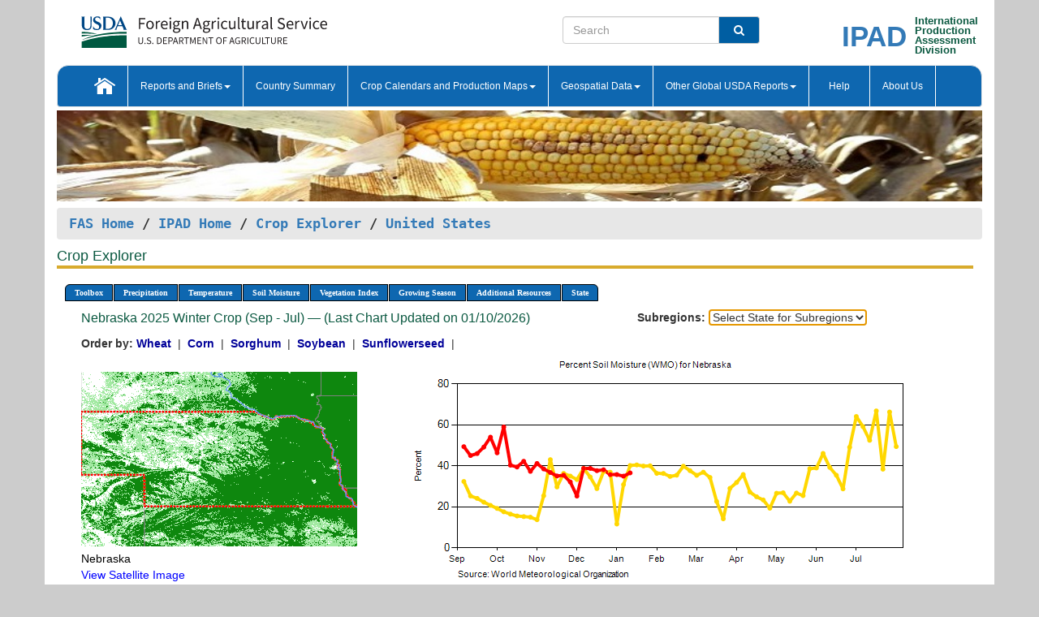

--- FILE ---
content_type: text/html; charset=utf-8
request_url: https://ipad.fas.usda.gov/cropexplorer/chart.aspx?regionid=us&ftypeid=47&fattributeid=1&fctypeid=19&fcattributeid=9&nationalGraph=True&subrgnid=us_usa008&stateid=us_usa028
body_size: 61145
content:

  
<!DOCTYPE html PUBLIC "-//W3C//DTD XHTML 1.0 Transitional//EN" "http://www.w3.org/TR/xhtml1/DTD/xhtml1-transitional.dtd">
<html xmlns="http://www.w3.org/1999/xhtml" xml:lang="en">
<head>
<title id="pageTitle">Crop Explorer - United States</title>
<meta http-equiv="Content-Type" content="text/html; charset=iso-8859-1" />
<meta name="title" content="Crop Explorer for Major Crop Regions - United States Department of Agriculture" />
<meta name="keywords" content="Crop forecasting, crop production, crop yield, crop area, commodity, drought, precipitation, temperature, soil moisture, crop stage, crop model, percent soil moisture, surface moisture, subsurface moisture, corn, wheat, spring wheat, Satellite Radar Altimetry, Global Reservoir, Lake Elevation Database" />
<meta name="language" value="en"/>
<meta name="agency" value="USDA"/>
<meta name="format" value="text/html"/>
<meta http-equiv="X-UA-Compatible" content="IE=edge, ie9, chrome=1">

<!------------------------------ END COMMNET THESE LINES------------------------------------------>
<style type="text/css">
#nav, nav ul {margin: 0; padding: 0; list-style: none;}
#nav a {display:block; width:auto; border: 1px solid black; text-decoration:none; background:#828494; color:#fff; font: bold 10px Verdana;}
#nav a:hover{background: #888; color: #fff;}
#nav li {float: left; position: relative; list-style: none; background-color: #c8c8c8;z-index:2;}
#nav li a {display: block; padding: 4px 11px; background: #828494; text-decoration: none; width: auto; color: #FFFFFF;}
#nav li a:hover {background: #828494; font: bold 10px Verdana; cursor: pointer;}
#nav li ul {margin:0; padding:0; position:absolute; left:0; display:none;}
#nav li ul li a {width:auto; padding:4px 10px; background:#FFF; color:black;}
#nav li ul li a:hover {background: #A52A2A;}
#nav li ul ul {left:9.9em; margin: -20px 0 0 10px;}
table tr td img {padding-left:2px;}
#nav li:hover > ul {display:block;}
.chartDisplay li {display:inline-block; }

.gsMenu li {display:inline-block; width:220px;}
.gsDate li {display:inline-block; width:250px;}
.ceMenu {width: auto;	border-right: 1px solid #fff; padding: 0; color: #fff;}
.ceMenuLeft {border-top-left-radius: 6px;border-right: 1px solid #fff;}
.ceMenuRight {border-top-right-radius: 6px;border-right: 1px solid #fff;}
</style>


<!----------- START ADD THIS SECTION FOR THE NEW TEMPLATE ---------------------------------------------->
	<link href="images/favicon.ico" rel="shortcut icon" type="image/vnd.microsoft.icon" />
	<link rel="stylesheet" href="stylesheets/bootstrap.min.css" />
	<link href="stylesheets/SiteCss.css" type="text/css" rel="stylesheet" media="all"/>
<!----------- END ADD THIS SECTION FOR THE NEW TEMPLATE ---------------------------------------------->

<script src="js/jquery.min.js" type="text/javascript"></script>
<script type="text/javascript" src="js/ce.js"></script>
<script type="text/javascript" src="js/google.js"></script>




<script type="text/javascript">
function _menu() {$(" #nav ul ").css({ display: "none" });$(" #nav li ").hover(function () { $(this).find('ul:first').css({ visibility: "visible", display: "none" }).show(10); }, function () { $(this).find('ul:first').css({ visibility: "hidden" }); });}$(document).ready(function () { _menu(); });
</script>

<script type="text/javascript">
    window.onload = function () {
        if (document.getElementById('o_subrgnid') != null) {
            document.getElementById('o_subrgnid').focus();
        }
    }; 
    function subrgnid_chgd(obj)
    {       
        var fvalue = obj.options[obj.selectedIndex].value;        
        if (fvalue != null && fvalue != "") {
            var section = document.getElementById("li_" + fvalue);
            if (section != null) {              
                section.scrollIntoView(false);
            }
            else {
                parent.location.href = fvalue;
            }
        }      
    } 
function doSearch(vsearch) {
	window.open('https://voyager.fas.usda.gov/voyager/navigo/search?sort=score%20desc&disp=D176678659AD&basemap=ESRI%20World%20Street%20Map&view=summary&sortdir=desc&place.op=within&q=' + vsearch, 'TextSearch');
}

</script>

</head>

<body dir="ltr" xml:lang="en" lang="en" style="background-color:#ccc;">

<div class="container" style="background-color:#fff;align:center;">
 <a id="top"></a>
		    <div class="row pageHeader">
            <div class="row">
                <div class="col-sm-6">
                     <div class="site-name__logo">
					 <em>
                                <a href="https://fas.usda.gov" target="_blank" title="FAS Home" aria-label="FAS Home" class="usa-logo__image">
                                </a>
                            </em>
                    </div>
			       </div>
					
		<div class="col-sm-6">
			<div class="col-sm-6">
                   	<form onsubmit="doSearch(this.vsearch.value); return false;">

						<div class="input-group">
							<input type="text" name="vsearch" class="form-control" placeholder="Search">
							 <span class="input-group-addon" style="background-color:#005ea2">
							 <button type="submit" class="btn-u" style="border:0;background:transparent;color:#fff;"><i class="fa fa-search"></i></button>
							 </span>
							</div>
							</form>
				    
			</div>
			<div class="col-sm-6">
                        <div style="margin-right:30px;">
						
						<div class="col-sm-9" style="padding-right:10px;">
							<a href="/ipad_home/Default.aspx" title="IPAD Home Page" alt="IPAD Home Page"><span class="site-name__logo_2" style="float:right;font-size:2.5em;padding-right:-15px;font-weight:bold;">IPAD</span></a>
						 </div>
						<div class="col-sm-3" style="padding:0">
							<a href="/Default.aspx" title="IPAD Home Page" alt=IPAD Home Page"><span class="site-name__main_2">International</span>
							<span class="site-name__main_2">Production </span>	
							<span class="site-name__main_2">Assessment </span>	
							<span class="site-name__main_2">Division</span></a>							
						 </div>						 
						</div>				
			</div>
				
			</div>

		</div>
	</div> <nav class="navbar navbar-default appMenu-bg">
            <div class="container-fluid">
                <div class="navbar-header">
                    <button type="button" class="navbar-toggle collapsed" data-bs-toggle="collapse" data-bs-target="#navbar" aria-controls="navbarText" aria-expanded="false" aria-label="Toggle navigation">
                    <span class="sr-only">Toggle navigation</span>
                    <span class="icon-bar"></span>
                    <span class="icon-bar"></span>
                    <span class="icon-bar"></span>
                    </button>
                </div>

<div id="navbar"class="collapse navbar-collapse">
                       <ul class="nav navbar-nav navbar-left appMenu" style="margin-bottom: 0">
                        <li class="nav-item"><a  href="/Default.aspx"><img src="/images/icon-home.png" /></a></li>
                        <li class="dropdown menuHover">
                            <a href="#" style="color:white">Reports and Briefs<b class="caret"></b></a>
                            <ul class="dropdown-menu" role="menu">
								<li class="menuHover"><a href="/search.aspx" title="Commodity Intelligence Reports (CIR)" alt="Commodity Intelligence Reports (CIR)">Commodity Intelligence Reports (CIR)</a></li>
								<li class="menuHover"><a href="https://www.fas.usda.gov/data/world-agricultural-production" target="_blank" title="World Agricultural Production (WAP) Circulars" alt="World Agricultural Production (WAP) Circulars">World Agricultural Production (WAP) Circulars</a></li>
							</ul>
						</li>
                        <li class="menuHover"><a style="color:white" href="/countrysummary/Default.aspx" title="Country Summary" alt="Country Summary">Country Summary</a></li>
                        <li class="dropdown menuHover">
                            <a href="#"  style="color:white">Crop Calendars and Production Maps<b class="caret"></b></a>
                             <ul class="dropdown-menu" role="menu">
									<li><a href="/ogamaps/cropcalendar.aspx"  title="Crop Calendars" alt="Crop Calendars">Crop Calendars</a></li>
									<li><a href="/ogamaps/cropproductionmaps.aspx"  title="Crop Production Map" alt="Crop Production Map">Crop Production Maps</a></li>
									<li><a href="/ogamaps/cropmapsandcalendars.aspx"  title="Monthly Crop Stage and Harvest Calendars" alt="Monthly Crop Stage and Harvest Calendars">Monthly Crop Stage and Harvest Calendars</a></li>								
									<li><a href="/ogamaps/Default.aspx" title="Monthly Production and Trade Maps" alt="Production and Trade Maps">Monthly Production and Trade Maps</a></li>			
							</ul>
                        </li>
                        <li class="dropdown menuHover">
                            <a href="#" style="color:white">Geospatial Data<b class="caret"></b></a>
                            <ul class="dropdown-menu" role="menu">
								<li><a href="/cropexplorer/Default.aspx" title="Crop Explorer">Crop Explorer</a></li>
                                <li><a href="/cropexplorer/cropview/Default.aspx" title="Commodity Explorer">Commodity Explorer</a></li>
							  	<li><a href="http://glam1.gsfc.nasa.gov" target="_blank" rel="noopener">Global Agricultural Monitoring (GLAM)</a></li>
								<li><a href="/cropexplorer/global_reservoir/Default.aspx" title="Global Reservoirs and Lakes Monitor (G-REALM)">Global Reservoirs and Lakes Monitor (G-REALM)</a></li>	
								<li><a href="https://geo.fas.usda.gov/GADAS/index.html" target="_blank" rel="noopener">Global Agricultural & Disaster Assesment System (GADAS)</a></li>
								<li><a href="/photo_gallery/pg_regions.aspx?regionid=eafrica" title="Geotag Photo Gallery">Geotag Photo Gallery</a></li>
								<li><a href="/monitormaps/CycloneMonitor" title="Tropical Cyclone Monitor Maps">Tropical Cyclone Monitor Maps</a></li>								
								<li><a href="/monitormaps/FloodMonitor" title="Automated Flooded Cropland Area Maps (AFCAM)">Automated Flooded Cropland Area Maps (AFCAM)</a></li>																			
                                <li><a href="https://gis.ipad.fas.usda.gov/WMOStationExplorer/" title="WMO Station Explorer" target="_blank" rel="noopener">WMO Station Explorer</a></li>
                                <li><a href="https://gis.ipad.fas.usda.gov/TropicalCycloneMonitor/"  title="Tropical Cyclone Monitor" target="_blank" rel="noopener">Tropical Cyclone Monitor</a></li>
                           </ul>
                        </li>
                         <li class="dropdown menuHover">
                            <a href="#" style="color:white">Other Global USDA Reports<b class="caret"></b></a>
                            <ul class="dropdown-menu" role="menu">
								<li><a href="https://www.usda.gov/oce/commodity/wasde/" target="_blank" rel="noopener" title="World Agricultural Supply and Demand Estimates" alt="World Agricultural Supply and Demand Estimates">World Agricultural Supply and Demand Estimates (WASDE)</a></li>			      
								<li><a href="https://www.usda.gov/oce/weather/pubs/Weekly/Wwcb/wwcb.pdf" title="USDA Weekly Weather and Crop Bulletin (NASS/WAOB)" alt="USDA Weekly Weather and Crop Bulletin (NASS/WAOB)">USDA Weekly Weather and Crop Bulletin (NASS/WAOB)</a>
								<li><a href="https://apps.fas.usda.gov/PSDOnline/app/index.html#/app/home" target="_blank" rel="noopener" title="PSD Online" alt="PSD Online">PSD Online</a> </li> 
								<li><a href="https://gain.fas.usda.gov/Pages/Default.aspx" target="_blank" rel="noopener" title="FAS Attache GAIN Reports" alt="FAS Attache GAIN Reports">FAS Attache GAIN Reports</a></li>	
								<li><a href="https://apps.fas.usda.gov/psdonline/app/index.html#/app/downloads?tabName=dataSets" target="_blank" rel="noopener" title="PSD Market and Trade Data" alt="PSD Market and Trade Data">PS&D Market and Trade Data</a></li>						
								
						</ul>
                        </li>
						<li class="menuHover"><a style="color:white" href="/cropexplorer/ce_help.aspx" title="Help" alt="Help">&nbsp; &nbsp;Help &nbsp;&nbsp; </a></li> 
                        <li class="menuHover"><a style="color:white" href="/cropexplorer/ce_contact.aspx" title="About Us" alt="About Us">About Us</a></li>
						  
					</ul>
                </div>
                <!--/.nav-collapse -->
            </div>
            <!--/.container-fluid -->
        </nav>  
			  
			<!-- ------- START Slider Image ------------------------------------------------------------------------------------->
			<div class="row">
			<div class="col-sm-12">
				<div class="ng-scope">        
						<a href="/photo_gallery/pg_details.aspx?regionid=eafrica&FileName=IMG_3014&PhotoTitle=Red%20Sorghum"><img src="images/data_analysis_header.jpg" alt="" name="FAS Data Analysis Header" id="banner-show" title="" style="width:100%" /></a>               
				</div>   
			</div>     
			</div>
			<!-- ------- END Slider Image ------------------------------------------------------------------------------------->
			<!--- ------------------------------------------- BREADCRUMB STARTS HERE ------------------------------------------>
			<!----------------------------------------------------------------------------------------------------------------->
			<div class="breadcrumb" style="margin-top:.5em;">
						<table id="breadCrumb">
						<tbody>
						<tr>
							<td width="45%" align="left">
							<a href="https://www.fas.usda.gov/">FAS Home</a> / 
							<a href="/Default.aspx">IPAD Home</a> / 
							<a href="Default.aspx">Crop Explorer</a> /
              <a href="imageview.aspx?regionid=us" title="Most Recent Data">United States</a> 
							</td>
							<td width="3%"></td>
						</tr>
					</tbody>
					</table>
			</div>
			<!------------------------------------------------- END BREADCRUMB --------------------------------------------------->
            <!----------------------------------------------- START CONTENT AREA------------------------------------------------>
	<div class="tab-pane active" id="tab1"  >	
        <h1 class="pane-title">Crop Explorer </h1>        
        <div class="container-fluid" >
			<div class="col-sm-12" style="margin-left:-20px;">
				<ul id="nav">
					<li class="ceMenuLeft"><a href="#" style="border-top-left-radius: 6px;background-color: #0e67b0;">Toolbox</a>
<ul>
<li><a href="Default.aspx" style="width:160px;">Home</a></li>
<li><a href="datasources.aspx" style="width:160px;">Data Sources</a></li>
<li><a href="imageview.aspx?regionid=us" style="width:160px;">Most Recent Data</a></li>
</ul>
</li>

					<li class="ceMenu"><a href="#" style="background-color: #0e67b0;">Precipitation</a>
<ul>
<li><a href="chart.aspx?regionid=us&nationalGraph=True&subrgnid=us_usa008&stateid=us_usa028&fctypeid=60&fcattributeid=1" style="width:380px;">Moving Precipitation and Cumulative Precipitation (Pentad)</a></li>
<li><a href="chart.aspx?regionid=us&nationalGraph=True&subrgnid=us_usa008&stateid=us_usa028&fctypeid=75&fcattributeid=45" style="width:380px;">Consecutive Dry Days</a></li>
<li><a href="chart.aspx?regionid=us&nationalGraph=True&subrgnid=us_usa008&stateid=us_usa028&fctypeid=28&fcattributeid=1" style="width:380px;">Snow Depth and Snow Cover</a></li>
</ul>
</li>

					<li class="ceMenu"><a href="#" style="background-color: #0e67b0;">Temperature</a>
<ul>
<li><a href="chart.aspx?regionid=us&nationalGraph=True&subrgnid=us_usa008&stateid=us_usa028&fctypeid=24&fcattributeid=1" style="width:200px;">Average Temperature</a></li>
<li><a href="chart.aspx?regionid=us&nationalGraph=True&subrgnid=us_usa008&stateid=us_usa028&fctypeid=24&fcattributeid=5" style="width:200px;">Maximum Temperature</a></li>
<li><a href="chart.aspx?regionid=us&nationalGraph=True&subrgnid=us_usa008&stateid=us_usa028&fctypeid=24&fcattributeid=6" style="width:200px;">Minimum Temperature</a></li>
<li><a href="chart.aspx?regionid=us&nationalGraph=True&subrgnid=us_usa008&stateid=us_usa028&fctypeid=72&fcattributeid=2" style="width:200px;">Heat Damage and Stress</a></li>
</ul>
</li>

					<li class="ceMenu"><a href="#" style="background-color: #0e67b0;">Soil Moisture</a>
<ul>
<li><a href="chart.aspx?regionid=us&nationalGraph=True&subrgnid=us_usa008&stateid=us_usa028&fctypeid=19&fcattributeid=10" style="width:220px;">Soil Moisture (CPC Leaky Bucket)</a></li>
<li><a href="chart.aspx?regionid=us&nationalGraph=True&subrgnid=us_usa008&stateid=us_usa028&fctypeid=19&fcattributeid=9" style="width:220px;">Percent Soil Moisture</a></li>
<li><a href="chart.aspx?regionid=us&nationalGraph=True&subrgnid=us_usa008&stateid=us_usa028&fctypeid=19&fcattributeid=1" style="width:220px;">Surface Soil Moisture</a></li>
<li><a href="chart.aspx?regionid=us&nationalGraph=True&subrgnid=us_usa008&stateid=us_usa028&fctypeid=19&fcattributeid=7" style="width:220px;">Subsurface Soil Moisture</a></li>
</ul>
</li>

					<li class="ceMenu"><a href="#" style="background-color: #0e67b0;">Vegetation Index</a>
<ul>
<li><a href="chart.aspx?regionid=us&nationalGraph=True&subrgnid=us_usa008&stateid=us_usa028&fctypeid=47&fcattributeid=1" style="width:150px;">NDVI (MODIS-Terra)</a></li>
</ul>
</li>

					
					
					<li class="ceMenu"><a href="#" style="background-color: #0e67b0;">Growing Season</a>
<ul>
<li><a href="chart.aspx?regionid=us&ftypeid=47&fattributeid=1&fctypeid=19&fcattributeid=9&startdate=9%2f1%2f2025&enddate=7%2f31%2f2026&stateid=us_usa028&nationalGraph=True" style="width: 220px;">2025 Winter Crop (Sep - Jul)</a></li>
<li><a href="chart.aspx?regionid=us&ftypeid=47&fattributeid=1&fctypeid=19&fcattributeid=9&startdate=3%2f1%2f2025&enddate=11%2f30%2f2025&stateid=us_usa028&nationalGraph=True" style="width: 220px;">2025 Summer Crop (Mar - Nov)</a></li>
<li><a href="chart.aspx?regionid=us&ftypeid=47&fattributeid=1&fctypeid=19&fcattributeid=9&startdate=9%2f1%2f2024&enddate=7%2f31%2f2025&stateid=us_usa028&nationalGraph=True" style="width: 220px;">2024 Winter Crop (Sep - Jul)</a></li>
<li><a href="chart.aspx?regionid=us&ftypeid=47&fattributeid=1&fctypeid=19&fcattributeid=9&startdate=3%2f1%2f2024&enddate=11%2f30%2f2024&stateid=us_usa028&nationalGraph=True" style="width: 220px;">2024 Summer Crop (Mar - Nov)</a></li>
<li><a href="chart.aspx?regionid=us&ftypeid=47&fattributeid=1&fctypeid=19&fcattributeid=9&startdate=9%2f1%2f2023&enddate=7%2f31%2f2024&stateid=us_usa028&nationalGraph=True" style="width: 220px;">2023 Winter Crop (Sep - Jul)</a></li>
<li><a href="chart.aspx?regionid=us&ftypeid=47&fattributeid=1&fctypeid=19&fcattributeid=9&startdate=3%2f1%2f2023&enddate=11%2f30%2f2023&stateid=us_usa028&nationalGraph=True" style="width: 220px;">2023 Summer Crop (Mar - Nov)</a></li>
</ul>
</li>

					<li class="ceMenu"><a href="#" style="background-color: #0e67b0;">Additional Resources</a>
<ul>
<li><a href="util/new_get_psd_data.aspx?regionid=us" style="width:130px;" onclick="window.open(this.href,this.target,&#39;channelmode =1,resizable=1,scrollbars=1,toolbar=no,menubar=no,location=no,status=yes&#39;);return false;">Area, Yield and Production</a></li>
<li><a href="pecad_stories.aspx?regionid=us&ftype=prodbriefs" style="width:130px;" onclick="window.open(this.href,this.target,&#39;channelmode =1,resizable=1,scrollbars=1,toolbar=no,menubar=no,location=no,status=yes&#39;);return false;">WAP Production Briefs</a></li>
<li><a href="pecad_stories.aspx?regionid=us&ftype=topstories" style="width:130px;" onclick="window.open(this.href,this.target,&#39;channelmode =1,resizable=1,scrollbars=1,toolbar=no,menubar=no,location=no,status=yes&#39;);return false;">Commodity Intelligence Reports</a></li>
<li><a href="/countrysummary/default.aspx?id=US" style="width:130px;" onclick="window.open(this.href,this.target,&#39;channelmode =1,resizable=1,scrollbars=1,toolbar=no,menubar=no,location=no,status=yes&#39;);return false;">Country Summary</a></li>
<li><a href="/photo_gallery/pg_regions.aspx?regionid=us" style="width:130px;" onclick="window.open(this.href,this.target,&#39;channelmode =1,resizable=1,scrollbars=1,toolbar=no,menubar=no,location=no,status=yes&#39;);return false;">Geotag Photo Gallery</a></li><li><a href="/rssiws/al/crop_calendar/us.aspx" style="width:130px;" onclick="window.open(this.href,this.target,&#39;channelmode =1,resizable=1,scrollbars=1,toolbar=no,menubar=no,location=no,status=yes&#39;);return false;">Crop Calendar</a></li><li><a href="/rssiws/al/us_cropprod.aspx" style="width:130px;" onclick="window.open(this.href,this.target,&#39;channelmode =1,resizable=1,scrollbars=1,toolbar=no,menubar=no,location=no,status=yes&#39;);return false;">Crop Production Maps</a></li></ul>
</li>

					<li class="ceMenuRight"><a href="#" style="border-top-right-radius:6px; background-color: #0e67b0;">State</a>
<ul>
<li><a href="chart.aspx?regionid=us&ftypeid=47&fattributeid=1&fctypeid=19&fcattributeid=9&stateid=us_usa001" style="width:100px;">Alabama</a></li>
<li><a href="chart.aspx?regionid=us&ftypeid=47&fattributeid=1&fctypeid=19&fcattributeid=9&stateid=us_usa002" style="width:100px;">Alaska</a></li>
<li><a href="chart.aspx?regionid=us&ftypeid=47&fattributeid=1&fctypeid=19&fcattributeid=9&stateid=us_usa003" style="width:100px;">Arizona</a></li>
<li><a href="chart.aspx?regionid=us&ftypeid=47&fattributeid=1&fctypeid=19&fcattributeid=9&stateid=us_usa004" style="width:100px;">Arkansas</a></li>
<li><a href="chart.aspx?regionid=us&ftypeid=47&fattributeid=1&fctypeid=19&fcattributeid=9&stateid=us_usa005" style="width:100px;">California</a></li>
<li><a href="chart.aspx?regionid=us&ftypeid=47&fattributeid=1&fctypeid=19&fcattributeid=9&stateid=us_usa006" style="width:100px;">Colorado</a></li>
<li><a href="chart.aspx?regionid=us&ftypeid=47&fattributeid=1&fctypeid=19&fcattributeid=9&stateid=us_usa007" style="width:100px;">Connecticut</a></li>
<li><a href="chart.aspx?regionid=us&ftypeid=47&fattributeid=1&fctypeid=19&fcattributeid=9&stateid=us_usa008" style="width:100px;">Delaware</a></li>
<li><a href="chart.aspx?regionid=us&ftypeid=47&fattributeid=1&fctypeid=19&fcattributeid=9&stateid=us_usa009" style="width:100px;">District of Columbia</a></li>
<li><a href="chart.aspx?regionid=us&ftypeid=47&fattributeid=1&fctypeid=19&fcattributeid=9&stateid=us_usa010" style="width:100px;">Florida</a></li>
<li><a href="chart.aspx?regionid=us&ftypeid=47&fattributeid=1&fctypeid=19&fcattributeid=9&stateid=us_usa011" style="width:100px;">Georgia</a></li>
<li><a href="chart.aspx?regionid=us&ftypeid=47&fattributeid=1&fctypeid=19&fcattributeid=9&stateid=us_usa013" style="width:100px;">Idaho</a></li>
<li><a href="chart.aspx?regionid=us&ftypeid=47&fattributeid=1&fctypeid=19&fcattributeid=9&stateid=us_usa014" style="width:100px;">Illinois</a></li>
<li><a href="chart.aspx?regionid=us&ftypeid=47&fattributeid=1&fctypeid=19&fcattributeid=9&stateid=us_usa015" style="width:100px;">Indiana</a></li>
<li><a href="chart.aspx?regionid=us&ftypeid=47&fattributeid=1&fctypeid=19&fcattributeid=9&stateid=us_usa016" style="width:100px;">Iowa</a></li>
<li><a href="chart.aspx?regionid=us&ftypeid=47&fattributeid=1&fctypeid=19&fcattributeid=9&stateid=us_usa017" style="width:100px;">Kansas</a></li>
<li><a href="chart.aspx?regionid=us&ftypeid=47&fattributeid=1&fctypeid=19&fcattributeid=9&stateid=us_usa018" style="width:100px;">Kentucky</a></li>
<li><a href="chart.aspx?regionid=us&ftypeid=47&fattributeid=1&fctypeid=19&fcattributeid=9&stateid=us_usa019" style="width:100px;">Louisiana</a></li>
<li><a href="chart.aspx?regionid=us&ftypeid=47&fattributeid=1&fctypeid=19&fcattributeid=9&stateid=us_usa020" style="width:100px;">Maine</a></li>
<li><a href="chart.aspx?regionid=us&ftypeid=47&fattributeid=1&fctypeid=19&fcattributeid=9&stateid=us_usa021" style="width:100px;">Maryland</a></li>
<li><a href="chart.aspx?regionid=us&ftypeid=47&fattributeid=1&fctypeid=19&fcattributeid=9&stateid=us_usa022" style="width:100px;">Massachusetts</a></li>
<li><a href="chart.aspx?regionid=us&ftypeid=47&fattributeid=1&fctypeid=19&fcattributeid=9&stateid=us_usa023" style="width:100px;">Michigan</a></li>
<li><a href="chart.aspx?regionid=us&ftypeid=47&fattributeid=1&fctypeid=19&fcattributeid=9&stateid=us_usa024" style="width:100px;">Minnesota</a></li>
<li><a href="chart.aspx?regionid=us&ftypeid=47&fattributeid=1&fctypeid=19&fcattributeid=9&stateid=us_usa025" style="width:100px;">Mississippi</a></li>
<li><a href="chart.aspx?regionid=us&ftypeid=47&fattributeid=1&fctypeid=19&fcattributeid=9&stateid=us_usa026" style="width:100px;">Missouri</a></li>
<li><a href="chart.aspx?regionid=us&ftypeid=47&fattributeid=1&fctypeid=19&fcattributeid=9&stateid=us_usa027" style="width:100px;">Montana</a></li>
<li><a href="chart.aspx?regionid=us&ftypeid=47&fattributeid=1&fctypeid=19&fcattributeid=9&stateid=us_usa028" style="width:100px;">Nebraska</a></li>
<li><a href="chart.aspx?regionid=us&ftypeid=47&fattributeid=1&fctypeid=19&fcattributeid=9&stateid=us_usa029" style="width:100px;">Nevada</a></li>
<li><a href="chart.aspx?regionid=us&ftypeid=47&fattributeid=1&fctypeid=19&fcattributeid=9&stateid=us_usa030" style="width:100px;">New Hampshire</a></li>
<li><a href="chart.aspx?regionid=us&ftypeid=47&fattributeid=1&fctypeid=19&fcattributeid=9&stateid=us_usa031" style="width:100px;">New Jersey</a></li>
<li><a href="chart.aspx?regionid=us&ftypeid=47&fattributeid=1&fctypeid=19&fcattributeid=9&stateid=us_usa032" style="width:100px;">New Mexico</a></li>
<li><a href="chart.aspx?regionid=us&ftypeid=47&fattributeid=1&fctypeid=19&fcattributeid=9&stateid=us_usa033" style="width:100px;">New York</a></li>
<li><a href="chart.aspx?regionid=us&ftypeid=47&fattributeid=1&fctypeid=19&fcattributeid=9&stateid=us_usa034" style="width:100px;">North Carolina</a></li>
<li><a href="chart.aspx?regionid=us&ftypeid=47&fattributeid=1&fctypeid=19&fcattributeid=9&stateid=us_usa035" style="width:100px;">North Dakota</a></li>
<li><a href="chart.aspx?regionid=us&ftypeid=47&fattributeid=1&fctypeid=19&fcattributeid=9&stateid=us_usa036" style="width:100px;">Ohio</a></li>
<li><a href="chart.aspx?regionid=us&ftypeid=47&fattributeid=1&fctypeid=19&fcattributeid=9&stateid=us_usa037" style="width:100px;">Oklahoma</a></li>
<li><a href="chart.aspx?regionid=us&ftypeid=47&fattributeid=1&fctypeid=19&fcattributeid=9&stateid=us_usa038" style="width:100px;">Oregon</a></li>
<li><a href="chart.aspx?regionid=us&ftypeid=47&fattributeid=1&fctypeid=19&fcattributeid=9&stateid=us_usa039" style="width:100px;">Pennsylvania</a></li>
<li><a href="chart.aspx?regionid=us&ftypeid=47&fattributeid=1&fctypeid=19&fcattributeid=9&stateid=us_usa041" style="width:100px;">South Carolina</a></li>
<li><a href="chart.aspx?regionid=us&ftypeid=47&fattributeid=1&fctypeid=19&fcattributeid=9&stateid=us_usa042" style="width:100px;">South Dakota</a></li>
<li><a href="chart.aspx?regionid=us&ftypeid=47&fattributeid=1&fctypeid=19&fcattributeid=9&stateid=us_usa043" style="width:100px;">Tennessee</a></li>
<li><a href="chart.aspx?regionid=us&ftypeid=47&fattributeid=1&fctypeid=19&fcattributeid=9&stateid=us_usa044" style="width:100px;">Texas</a></li>
<li><a href="chart.aspx?regionid=us&ftypeid=47&fattributeid=1&fctypeid=19&fcattributeid=9&stateid=us_usa045" style="width:100px;">Utah</a></li>
<li><a href="chart.aspx?regionid=us&ftypeid=47&fattributeid=1&fctypeid=19&fcattributeid=9&stateid=us_usa046" style="width:100px;">Vermont</a></li>
<li><a href="chart.aspx?regionid=us&ftypeid=47&fattributeid=1&fctypeid=19&fcattributeid=9&stateid=us_usa047" style="width:100px;">Virginia</a></li>
<li><a href="chart.aspx?regionid=us&ftypeid=47&fattributeid=1&fctypeid=19&fcattributeid=9&stateid=us_usa048" style="width:100px;">Washington</a></li>
<li><a href="chart.aspx?regionid=us&ftypeid=47&fattributeid=1&fctypeid=19&fcattributeid=9&stateid=us_usa049" style="width:100px;">West Virginia</a></li>
<li><a href="chart.aspx?regionid=us&ftypeid=47&fattributeid=1&fctypeid=19&fcattributeid=9&stateid=us_usa050" style="width:100px;">Wisconsin</a></li>
<li><a href="chart.aspx?regionid=us&ftypeid=47&fattributeid=1&fctypeid=19&fcattributeid=9&stateid=us_usa051" style="width:100px;">Wyoming</a></li>
</ul>
</li>

				</ul>
			</div>		
			<div class="col-sm-12" >		
				<div class="col-md-12" style="margin-top:10px;margin-left:-30px;"><div class="col-md-8" style="font-size:16px; color:#0b5941;">Nebraska&nbsp;2025 Winter Crop (Sep - Jul) &mdash; (Last Chart Updated on 01/10/2026)</div><div><strong>Subregions:</strong>&nbsp;<select name="o_subrgnid" id="o_subrgnid"  onfocus="subrgnid_chgd(this); "  onchange="return subrgnid_chgd(this)">
<option value="">Select State for Subregions</option>
<option value="us_usa028">Nebraska</option>
</select>
</div><div class="col-md-12" style="margin-top:10px;"><strong>Order by:</strong>
<a class="crop" href="chart.aspx?regionid=us&ftypeid=47&fattributeid=1&fctypeid=19&fcattributeid=9&stateid=us_usa028&startdate=9%2f1%2f2025&nationalGraph=True&cropid=0410000"><strong style="color: #000099;">Wheat </strong></a>&nbsp;|&nbsp;
<a class="crop" href="chart.aspx?regionid=us&ftypeid=47&fattributeid=1&fctypeid=19&fcattributeid=9&stateid=us_usa028&startdate=9%2f1%2f2025&nationalGraph=True&cropid=0440000"><strong style="color: #000099;">Corn </strong></a>&nbsp;|&nbsp;
<a class="crop" href="chart.aspx?regionid=us&ftypeid=47&fattributeid=1&fctypeid=19&fcattributeid=9&stateid=us_usa028&startdate=9%2f1%2f2025&nationalGraph=True&cropid=0459200"><strong style="color: #000099;">Sorghum </strong></a>&nbsp;|&nbsp;
<a class="crop" href="chart.aspx?regionid=us&ftypeid=47&fattributeid=1&fctypeid=19&fcattributeid=9&stateid=us_usa028&startdate=9%2f1%2f2025&nationalGraph=True&cropid=2222000"><strong style="color: #000099;">Soybean </strong></a>&nbsp;|&nbsp;
<a class="crop" href="chart.aspx?regionid=us&ftypeid=47&fattributeid=1&fctypeid=19&fcattributeid=9&stateid=us_usa028&startdate=9%2f1%2f2025&nationalGraph=True&cropid=2224000"><strong style="color: #000099;">Sunflowerseed </strong></a>&nbsp;|&nbsp;
</div></div>
				<div style="margin-top:10px;"><div class="row"><div class="col-md-4" style="margin-top:25px;"><a href="javascript:open_map('','us_usa028','45','45');" id="gisMap_us_usa028"><img src="https://ipad.fas.usda.gov/rssiws/images/us/insets/us_usa028_gadm.png" alt="Nebraska" border="0" /></a><div style="color: black;margin-top:5px;"><span class='BodyTextBlackBold'>Nebraska</span><br /><a href="javascript:void(0);" style="color:blue; text-decoration:none;" class="BodyTextBlue" onclick="javascript:open_map(&#39;&#39;,&#39;us_usa028&#39;,&#39;45&#39;,&#39;45&#39;);">View Satellite Image</a></div></div><div class="col-md-8" style="float:right;"><img id="ctl193" onclick="open_print_win(&#39;print_chart.aspx?regionid=us&amp;subrgnid=us_usa028&amp;startdate=9/1/2025&amp;enddate=7/31/2026&amp;fctypeid=19&amp;fcattributeid=9&amp;legendid=113&amp;cntryid=&amp;stateid=us_usa028&amp;cropid=&#39;);" src="/cropexplorer/ChartImg.axd?i=charts_1/chart_1_1080.png&amp;g=7141d37488d2476bb9505095afcedbd3" alt="" usemap="#ctl193ImageMap" style="height:315px;width:650px;border-width:0px;" />
<map name="ctl193ImageMap" id="ctl193ImageMap">

	<area shape="circle" coords="306,149,3" title="	
Date: Jan 10
Value: 36.5" alt="	
Date: Jan 10
Value: 36.5" />
	<area shape="circle" coords="298,153,3" title="	
Date: Jan 05
Value: 34.92" alt="	
Date: Jan 05
Value: 34.92" />
	<area shape="circle" coords="289,151,3" title="	
Date: Dec 31
Value: 35.68" alt="	
Date: Dec 31
Value: 35.68" />
	<area shape="circle" coords="281,151,3" title="	
Date: Dec 25
Value: 35.67" alt="	
Date: Dec 25
Value: 35.67" />
	<area shape="circle" coords="273,145,3" title="	
Date: Dec 20
Value: 38.02" alt="	
Date: Dec 20
Value: 38.02" />
	<area shape="circle" coords="265,146,3" title="	
Date: Dec 15
Value: 37.59" alt="	
Date: Dec 15
Value: 37.59" />
	<area shape="circle" coords="257,143,3" title="	
Date: Dec 10
Value: 38.72" alt="	
Date: Dec 10
Value: 38.72" />
	<area shape="circle" coords="248,143,3" title="	
Date: Dec 05
Value: 38.68" alt="	
Date: Dec 05
Value: 38.68" />
	<area shape="circle" coords="240,177,3" title="	
Date: Nov 30
Value: 25.21" alt="	
Date: Nov 30
Value: 25.21" />
	<area shape="circle" coords="232,160,3" title="	
Date: Nov 25
Value: 32.1" alt="	
Date: Nov 25
Value: 32.1" />
	<area shape="circle" coords="224,152,3" title="	
Date: Nov 20
Value: 35.38" alt="	
Date: Nov 20
Value: 35.38" />
	<area shape="circle" coords="216,153,3" title="	
Date: Nov 15
Value: 34.99" alt="	
Date: Nov 15
Value: 34.99" />
	<area shape="circle" coords="207,148,3" title="	
Date: Nov 10
Value: 36.7" alt="	
Date: Nov 10
Value: 36.7" />
	<area shape="circle" coords="199,144,3" title="	
Date: Nov 05
Value: 38.45" alt="	
Date: Nov 05
Value: 38.45" />
	<area shape="circle" coords="191,137,3" title="	
Date: Oct 31
Value: 41.1" alt="	
Date: Oct 31
Value: 41.1" />
	<area shape="circle" coords="183,147,3" title="	
Date: Oct 25
Value: 37.25" alt="	
Date: Oct 25
Value: 37.25" />
	<area shape="circle" coords="175,135,3" title="	
Date: Oct 20
Value: 42.18" alt="	
Date: Oct 20
Value: 42.18" />
	<area shape="circle" coords="166,142,3" title="	
Date: Oct 15
Value: 39.39" alt="	
Date: Oct 15
Value: 39.39" />
	<area shape="circle" coords="158,139,3" title="	
Date: Oct 10
Value: 40.28" alt="	
Date: Oct 10
Value: 40.28" />
	<area shape="circle" coords="150,92,3" title="	
Date: Oct 05
Value: 58.89" alt="	
Date: Oct 05
Value: 58.89" />
	<area shape="circle" coords="142,124,3" title="	
Date: Sep 30
Value: 46.28" alt="	
Date: Sep 30
Value: 46.28" />
	<area shape="circle" coords="134,105,3" title="	
Date: Sep 25
Value: 53.92" alt="	
Date: Sep 25
Value: 53.92" />
	<area shape="circle" coords="125,117,3" title="	
Date: Sep 20
Value: 49.07" alt="	
Date: Sep 20
Value: 49.07" />
	<area shape="circle" coords="117,125,3" title="	
Date: Sep 15
Value: 45.93" alt="	
Date: Sep 15
Value: 45.93" />
	<area shape="circle" coords="109,127,3" title="	
Date: Sep 10
Value: 44.96" alt="	
Date: Sep 10
Value: 44.96" />
	<area shape="circle" coords="101,117,3" title="	
Date: Sep 05
Value: 49.31" alt="	
Date: Sep 05
Value: 49.31" />
	<area shape="circle" coords="634,116,3" title="	
Date: Jul 31
Value: 49.32" alt="	
Date: Jul 31
Value: 49.32" />
	<area shape="circle" coords="625,74,3" title="	
Date: Jul 25
Value: 66.2" alt="	
Date: Jul 25
Value: 66.2" />
	<area shape="circle" coords="617,144,3" title="	
Date: Jul 20
Value: 38.32" alt="	
Date: Jul 20
Value: 38.32" />
	<area shape="circle" coords="609,72,3" title="	
Date: Jul 15
Value: 66.75" alt="	
Date: Jul 15
Value: 66.75" />
	<area shape="circle" coords="601,109,3" title="	
Date: Jul 10
Value: 52.39" alt="	
Date: Jul 10
Value: 52.39" />
	<area shape="circle" coords="593,92,3" title="	
Date: Jul 05
Value: 59.07" alt="	
Date: Jul 05
Value: 59.07" />
	<area shape="circle" coords="584,79,3" title="	
Date: Jun 30
Value: 64.03" alt="	
Date: Jun 30
Value: 64.03" />
	<area shape="circle" coords="576,117,3" title="	
Date: Jun 25
Value: 49.03" alt="	
Date: Jun 25
Value: 49.03" />
	<area shape="circle" coords="568,169,3" title="	
Date: Jun 20
Value: 28.71" alt="	
Date: Jun 20
Value: 28.71" />
	<area shape="circle" coords="560,152,3" title="	
Date: Jun 15
Value: 35.36" alt="	
Date: Jun 15
Value: 35.36" />
	<area shape="circle" coords="552,142,3" title="	
Date: Jun 10
Value: 39.21" alt="	
Date: Jun 10
Value: 39.21" />
	<area shape="circle" coords="543,125,3" title="	
Date: Jun 05
Value: 46" alt="	
Date: Jun 05
Value: 46" />
	<area shape="circle" coords="535,143,3" title="	
Date: May 31
Value: 38.9" alt="	
Date: May 31
Value: 38.9" />
	<area shape="circle" coords="527,144,3" title="	
Date: May 25
Value: 38.57" alt="	
Date: May 25
Value: 38.57" />
	<area shape="circle" coords="519,177,3" title="	
Date: May 20
Value: 25.42" alt="	
Date: May 20
Value: 25.42" />
	<area shape="circle" coords="511,174,3" title="	
Date: May 15
Value: 26.69" alt="	
Date: May 15
Value: 26.69" />
	<area shape="circle" coords="502,184,3" title="	
Date: May 10
Value: 22.69" alt="	
Date: May 10
Value: 22.69" />
	<area shape="circle" coords="494,173,3" title="	
Date: May 05
Value: 26.8" alt="	
Date: May 05
Value: 26.8" />
	<area shape="circle" coords="486,174,3" title="	
Date: Apr 30
Value: 26.58" alt="	
Date: Apr 30
Value: 26.58" />
	<area shape="circle" coords="478,192,3" title="	
Date: Apr 25
Value: 19.3" alt="	
Date: Apr 25
Value: 19.3" />
	<area shape="circle" coords="470,182,3" title="	
Date: Apr 20
Value: 23.32" alt="	
Date: Apr 20
Value: 23.32" />
	<area shape="circle" coords="461,178,3" title="	
Date: Apr 15
Value: 24.87" alt="	
Date: Apr 15
Value: 24.87" />
	<area shape="circle" coords="453,172,3" title="	
Date: Apr 10
Value: 27.17" alt="	
Date: Apr 10
Value: 27.17" />
	<area shape="circle" coords="445,151,3" title="	
Date: Apr 05
Value: 35.72" alt="	
Date: Apr 05
Value: 35.72" />
	<area shape="circle" coords="437,161,3" title="	
Date: Mar 31
Value: 31.82" alt="	
Date: Mar 31
Value: 31.82" />
	<area shape="circle" coords="429,168,3" title="	
Date: Mar 25
Value: 28.96" alt="	
Date: Mar 25
Value: 28.96" />
	<area shape="circle" coords="420,205,3" title="	
Date: Mar 20
Value: 14.11" alt="	
Date: Mar 20
Value: 14.11" />
	<area shape="circle" coords="412,184,3" title="	
Date: Mar 15
Value: 22.57" alt="	
Date: Mar 15
Value: 22.57" />
	<area shape="circle" coords="404,154,3" title="	
Date: Mar 10
Value: 34.28" alt="	
Date: Mar 10
Value: 34.28" />
	<area shape="circle" coords="396,148,3" title="	
Date: Mar 05
Value: 36.85" alt="	
Date: Mar 05
Value: 36.85" />
	<area shape="circle" coords="388,152,3" title="	
Date: Feb 28
Value: 35.32" alt="	
Date: Feb 28
Value: 35.32" />
	<area shape="circle" coords="379,146,3" title="	
Date: Feb 25
Value: 37.59" alt="	
Date: Feb 25
Value: 37.59" />
	<area shape="circle" coords="371,141,3" title="	
Date: Feb 20
Value: 39.78" alt="	
Date: Feb 20
Value: 39.78" />
	<area shape="circle" coords="363,152,3" title="	
Date: Feb 15
Value: 35.39" alt="	
Date: Feb 15
Value: 35.39" />
	<area shape="circle" coords="355,153,3" title="	
Date: Feb 10
Value: 34.77" alt="	
Date: Feb 10
Value: 34.77" />
	<area shape="circle" coords="347,150,3" title="	
Date: Feb 05
Value: 36.24" alt="	
Date: Feb 05
Value: 36.24" />
	<area shape="circle" coords="339,149,3" title="	
Date: Jan 31
Value: 36.29" alt="	
Date: Jan 31
Value: 36.29" />
	<area shape="circle" coords="330,140,3" title="	
Date: Jan 25
Value: 39.96" alt="	
Date: Jan 25
Value: 39.96" />
	<area shape="circle" coords="322,140,3" title="	
Date: Jan 20
Value: 39.86" alt="	
Date: Jan 20
Value: 39.86" />
	<area shape="circle" coords="314,139,3" title="	
Date: Jan 15
Value: 40.39" alt="	
Date: Jan 15
Value: 40.39" />
	<area shape="circle" coords="306,140,3" title="	
Date: Jan 10
Value: 40.13" alt="	
Date: Jan 10
Value: 40.13" />
	<area shape="circle" coords="298,163,3" title="	
Date: Jan 05
Value: 30.8" alt="	
Date: Jan 05
Value: 30.8" />
	<area shape="circle" coords="289,212,3" title="	
Date: Dec 31
Value: 11.58" alt="	
Date: Dec 31
Value: 11.58" />
	<area shape="circle" coords="281,148,3" title="	
Date: Dec 25
Value: 36.86" alt="	
Date: Dec 25
Value: 36.86" />
	<area shape="circle" coords="273,147,3" title="	
Date: Dec 20
Value: 37.17" alt="	
Date: Dec 20
Value: 37.17" />
	<area shape="circle" coords="265,168,3" title="	
Date: Dec 15
Value: 28.85" alt="	
Date: Dec 15
Value: 28.85" />
	<area shape="circle" coords="257,154,3" title="	
Date: Dec 10
Value: 34.49" alt="	
Date: Dec 10
Value: 34.49" />
	<area shape="circle" coords="248,143,3" title="	
Date: Dec 05
Value: 38.68" alt="	
Date: Dec 05
Value: 38.68" />
	<area shape="circle" coords="240,157,3" title="	
Date: Nov 30
Value: 33.27" alt="	
Date: Nov 30
Value: 33.27" />
	<area shape="circle" coords="232,153,3" title="	
Date: Nov 25
Value: 34.95" alt="	
Date: Nov 25
Value: 34.95" />
	<area shape="circle" coords="224,149,3" title="	
Date: Nov 20
Value: 36.27" alt="	
Date: Nov 20
Value: 36.27" />
	<area shape="circle" coords="216,166,3" title="	
Date: Nov 15
Value: 29.64" alt="	
Date: Nov 15
Value: 29.64" />
	<area shape="circle" coords="207,133,3" title="	
Date: Nov 10
Value: 42.97" alt="	
Date: Nov 10
Value: 42.97" />
	<area shape="circle" coords="199,177,3" title="	
Date: Nov 05
Value: 25.37" alt="	
Date: Nov 05
Value: 25.37" />
	<area shape="circle" coords="191,207,3" title="	
Date: Oct 31
Value: 13.67" alt="	
Date: Oct 31
Value: 13.67" />
	<area shape="circle" coords="183,203,3" title="	
Date: Oct 25
Value: 14.92" alt="	
Date: Oct 25
Value: 14.92" />
	<area shape="circle" coords="175,203,3" title="	
Date: Oct 20
Value: 15.21" alt="	
Date: Oct 20
Value: 15.21" />
	<area shape="circle" coords="166,202,3" title="	
Date: Oct 15
Value: 15.5" alt="	
Date: Oct 15
Value: 15.5" />
	<area shape="circle" coords="158,200,3" title="	
Date: Oct 10
Value: 16.42" alt="	
Date: Oct 10
Value: 16.42" />
	<area shape="circle" coords="150,197,3" title="	
Date: Oct 05
Value: 17.53" alt="	
Date: Oct 05
Value: 17.53" />
	<area shape="circle" coords="142,193,3" title="	
Date: Sep 30
Value: 19.19" alt="	
Date: Sep 30
Value: 19.19" />
	<area shape="circle" coords="134,189,3" title="	
Date: Sep 25
Value: 20.67" alt="	
Date: Sep 25
Value: 20.67" />
	<area shape="circle" coords="125,185,3" title="	
Date: Sep 20
Value: 22.23" alt="	
Date: Sep 20
Value: 22.23" />
	<area shape="circle" coords="117,180,3" title="	
Date: Sep 15
Value: 24.08" alt="	
Date: Sep 15
Value: 24.08" />
	<area shape="circle" coords="109,177,3" title="	
Date: Sep 10
Value: 25.26" alt="	
Date: Sep 10
Value: 25.26" />
	<area shape="circle" coords="101,159,3" title="	
Date: Sep 05
Value: 32.32" alt="	
Date: Sep 05
Value: 32.32" />
	<area shape="poly" coords="302,145,306,143,306,155,302,157,306,143,310,143,310,155,306,155" title="	
Date: Jan 10
Value: 36.5" alt="	
Date: Jan 10
Value: 36.5" />
	<area shape="poly" coords="293,146,298,147,298,159,293,158,298,147,302,145,302,157,298,159" title="	
Date: Jan 05
Value: 34.92" alt="	
Date: Jan 05
Value: 34.92" />
	<area shape="poly" coords="285,145,289,145,289,157,285,157,289,145,293,146,293,158,289,157" title="	
Date: Dec 31
Value: 35.68" alt="	
Date: Dec 31
Value: 35.68" />
	<area shape="poly" coords="277,142,281,145,281,157,277,154,281,145,285,145,285,157,281,157" title="	
Date: Dec 25
Value: 35.67" alt="	
Date: Dec 25
Value: 35.67" />
	<area shape="poly" coords="269,140,273,139,273,151,269,152,273,139,277,142,277,154,273,151" title="	
Date: Dec 20
Value: 38.02" alt="	
Date: Dec 20
Value: 38.02" />
	<area shape="poly" coords="261,139,265,140,265,152,261,151,265,140,269,140,269,152,265,152" title="	
Date: Dec 15
Value: 37.59" alt="	
Date: Dec 15
Value: 37.59" />
	<area shape="poly" coords="252,137,257,137,257,149,252,149,257,137,261,139,261,151,257,149" title="	
Date: Dec 10
Value: 38.72" alt="	
Date: Dec 10
Value: 38.72" />
	<area shape="poly" coords="238,160,242,143,254,143,250,160,248,137,252,137,252,149,248,149" title="	
Date: Dec 05
Value: 38.68" alt="	
Date: Dec 05
Value: 38.68" />
	<area shape="poly" coords="230,169,234,177,246,177,242,169,234,177,238,160,250,160,246,177" title="	
Date: Nov 30
Value: 25.21" alt="	
Date: Nov 30
Value: 25.21" />
	<area shape="poly" coords="222,156,226,160,238,160,234,156,226,160,230,169,242,169,238,160" title="	
Date: Nov 25
Value: 32.1" alt="	
Date: Nov 25
Value: 32.1" />
	<area shape="poly" coords="220,146,224,146,224,158,220,158,218,152,222,156,234,156,230,152" title="	
Date: Nov 20
Value: 35.38" alt="	
Date: Nov 20
Value: 35.38" />
	<area shape="poly" coords="212,145,216,147,216,159,212,157,216,147,220,146,220,158,216,159" title="	
Date: Nov 15
Value: 34.99" alt="	
Date: Nov 15
Value: 34.99" />
	<area shape="poly" coords="203,140,207,142,207,154,203,152,207,142,212,145,212,157,207,154" title="	
Date: Nov 10
Value: 36.7" alt="	
Date: Nov 10
Value: 36.7" />
	<area shape="poly" coords="195,135,199,138,199,150,195,147,199,138,203,140,203,152,199,150" title="	
Date: Nov 05
Value: 38.45" alt="	
Date: Nov 05
Value: 38.45" />
	<area shape="poly" coords="181,142,185,137,197,137,193,142,191,131,195,135,195,147,191,143" title="	
Date: Oct 31
Value: 41.1" alt="	
Date: Oct 31
Value: 41.1" />
	<area shape="poly" coords="173,141,177,147,189,147,185,141,177,147,181,142,193,142,189,147" title="	
Date: Oct 25
Value: 37.25" alt="	
Date: Oct 25
Value: 37.25" />
	<area shape="poly" coords="171,132,175,129,175,141,171,144,169,135,173,141,185,141,181,135" title="	
Date: Oct 20
Value: 42.18" alt="	
Date: Oct 20
Value: 42.18" />
	<area shape="poly" coords="162,134,166,136,166,148,162,146,166,136,171,132,171,144,166,148" title="	
Date: Oct 15
Value: 39.39" alt="	
Date: Oct 15
Value: 39.39" />
	<area shape="poly" coords="148,116,152,139,164,139,160,116,158,133,162,134,162,146,158,145" title="	
Date: Oct 10
Value: 40.28" alt="	
Date: Oct 10
Value: 40.28" />
	<area shape="poly" coords="140,108,144,92,156,92,152,108,144,92,148,116,160,116,156,92" title="	
Date: Oct 05
Value: 58.89" alt="	
Date: Oct 05
Value: 58.89" />
	<area shape="poly" coords="132,115,136,124,148,124,144,115,136,124,140,108,152,108,148,124" title="	
Date: Sep 30
Value: 46.28" alt="	
Date: Sep 30
Value: 46.28" />
	<area shape="poly" coords="124,111,128,105,140,105,136,111,128,105,132,115,144,115,140,105" title="	
Date: Sep 25
Value: 53.92" alt="	
Date: Sep 25
Value: 53.92" />
	<area shape="poly" coords="121,115,125,111,125,123,121,127,119,117,124,111,136,111,131,117" title="	
Date: Sep 20
Value: 49.07" alt="	
Date: Sep 20
Value: 49.07" />
	<area shape="poly" coords="113,120,117,119,117,131,113,132,117,119,121,115,121,127,117,131" title="	
Date: Sep 15
Value: 45.93" alt="	
Date: Sep 15
Value: 45.93" />
	<area shape="poly" coords="99,122,103,127,115,127,111,122,109,121,113,120,113,132,109,133" title="	
Date: Sep 10
Value: 44.96" alt="	
Date: Sep 10
Value: 44.96" />
	<area shape="poly" coords="95,117,99,122,111,122,107,117" title="	
Date: Sep 05
Value: 49.31" alt="	
Date: Sep 05
Value: 49.31" />
	<area shape="poly" coords="623,95,628,116,640,116,635,95" title="	
Date: Jul 31
Value: 49.32" alt="	
Date: Jul 31
Value: 49.32" />
	<area shape="poly" coords="615,109,619,74,631,74,627,109,619,74,623,95,635,95,631,74" title="	
Date: Jul 25
Value: 66.2" alt="	
Date: Jul 25
Value: 66.2" />
	<area shape="poly" coords="607,108,611,144,623,144,619,108,611,144,615,109,627,109,623,144" title="	
Date: Jul 20
Value: 38.32" alt="	
Date: Jul 20
Value: 38.32" />
	<area shape="poly" coords="599,91,603,72,615,72,611,91,603,72,607,108,619,108,615,72" title="	
Date: Jul 15
Value: 66.75" alt="	
Date: Jul 15
Value: 66.75" />
	<area shape="poly" coords="591,100,595,109,607,109,603,100,595,109,599,91,611,91,607,109" title="	
Date: Jul 10
Value: 52.39" alt="	
Date: Jul 10
Value: 52.39" />
	<area shape="poly" coords="582,86,587,92,599,92,594,86,587,92,591,100,603,100,599,92" title="	
Date: Jul 05
Value: 59.07" alt="	
Date: Jul 05
Value: 59.07" />
	<area shape="poly" coords="574,98,578,79,590,79,586,98,578,79,582,86,594,86,590,79" title="	
Date: Jun 30
Value: 64.03" alt="	
Date: Jun 30
Value: 64.03" />
	<area shape="poly" coords="566,143,570,117,582,117,578,143,570,117,574,98,586,98,582,117" title="	
Date: Jun 25
Value: 49.03" alt="	
Date: Jun 25
Value: 49.03" />
	<area shape="poly" coords="558,160,562,169,574,169,570,160,562,169,566,143,578,143,574,169" title="	
Date: Jun 20
Value: 28.71" alt="	
Date: Jun 20
Value: 28.71" />
	<area shape="poly" coords="550,147,554,152,566,152,562,147,554,152,558,160,570,160,566,152" title="	
Date: Jun 15
Value: 35.36" alt="	
Date: Jun 15
Value: 35.36" />
	<area shape="poly" coords="541,133,546,142,558,142,553,133,546,142,550,147,562,147,558,142" title="	
Date: Jun 10
Value: 39.21" alt="	
Date: Jun 10
Value: 39.21" />
	<area shape="poly" coords="533,134,537,125,549,125,545,134,537,125,541,133,553,133,549,125" title="	
Date: Jun 05
Value: 46" alt="	
Date: Jun 05
Value: 46" />
	<area shape="poly" coords="531,137,535,137,535,149,531,149,529,143,533,134,545,134,541,143" title="	
Date: May 31
Value: 38.9" alt="	
Date: May 31
Value: 38.9" />
	<area shape="poly" coords="517,160,521,144,533,144,529,160,527,138,531,137,531,149,527,150" title="	
Date: May 25
Value: 38.57" alt="	
Date: May 25
Value: 38.57" />
	<area shape="poly" coords="515,169,519,171,519,183,515,181,513,177,517,160,529,160,525,177" title="	
Date: May 20
Value: 25.42" alt="	
Date: May 20
Value: 25.42" />
	<area shape="poly" coords="501,179,505,174,517,174,513,179,511,168,515,169,515,181,511,180" title="	
Date: May 15
Value: 26.69" alt="	
Date: May 15
Value: 26.69" />
	<area shape="poly" coords="492,179,496,184,508,184,504,179,496,184,501,179,513,179,508,184" title="	
Date: May 10
Value: 22.69" alt="	
Date: May 10
Value: 22.69" />
	<area shape="poly" coords="490,168,494,167,494,179,490,180,488,173,492,179,504,179,500,173" title="	
Date: May 05
Value: 26.8" alt="	
Date: May 05
Value: 26.8" />
	<area shape="poly" coords="476,183,480,174,492,174,488,183,486,168,490,168,490,180,486,180" title="	
Date: Apr 30
Value: 26.58" alt="	
Date: Apr 30
Value: 26.58" />
	<area shape="poly" coords="468,187,472,192,484,192,480,187,472,192,476,183,488,183,484,192" title="	
Date: Apr 25
Value: 19.3" alt="	
Date: Apr 25
Value: 19.3" />
	<area shape="poly" coords="466,174,470,176,470,188,466,186,464,182,468,187,480,187,476,182" title="	
Date: Apr 20
Value: 23.32" alt="	
Date: Apr 20
Value: 23.32" />
	<area shape="poly" coords="457,169,461,172,461,184,457,181,461,172,466,174,466,186,461,184" title="	
Date: Apr 15
Value: 24.87" alt="	
Date: Apr 15
Value: 24.87" />
	<area shape="poly" coords="443,162,447,172,459,172,455,162,453,166,457,169,457,181,453,178" title="	
Date: Apr 10
Value: 27.17" alt="	
Date: Apr 10
Value: 27.17" />
	<area shape="poly" coords="435,156,439,151,451,151,447,156,439,151,443,162,455,162,451,151" title="	
Date: Apr 05
Value: 35.72" alt="	
Date: Apr 05
Value: 35.72" />
	<area shape="poly" coords="433,158,437,155,437,167,433,170,431,161,435,156,447,156,443,161" title="	
Date: Mar 31
Value: 31.82" alt="	
Date: Mar 31
Value: 31.82" />
	<area shape="poly" coords="419,187,423,168,435,168,431,187,429,162,433,158,433,170,429,174" title="	
Date: Mar 25
Value: 28.96" alt="	
Date: Mar 25
Value: 28.96" />
	<area shape="poly" coords="410,195,414,205,426,205,422,195,414,205,419,187,431,187,426,205" title="	
Date: Mar 20
Value: 14.11" alt="	
Date: Mar 20
Value: 14.11" />
	<area shape="poly" coords="402,169,406,184,418,184,414,169,406,184,410,195,422,195,418,184" title="	
Date: Mar 15
Value: 22.57" alt="	
Date: Mar 15
Value: 22.57" />
	<area shape="poly" coords="400,145,404,148,404,160,400,157,398,154,402,169,414,169,410,154" title="	
Date: Mar 10
Value: 34.28" alt="	
Date: Mar 10
Value: 34.28" />
	<area shape="poly" coords="392,144,396,142,396,154,392,156,396,142,400,145,400,157,396,154" title="	
Date: Mar 05
Value: 36.85" alt="	
Date: Mar 05
Value: 36.85" />
	<area shape="poly" coords="384,143,388,146,388,158,384,155,388,146,392,144,392,156,388,158" title="	
Date: Feb 28
Value: 35.32" alt="	
Date: Feb 28
Value: 35.32" />
	<area shape="poly" coords="375,137,379,140,379,152,375,149,379,140,384,143,384,155,379,152" title="	
Date: Feb 25
Value: 37.59" alt="	
Date: Feb 25
Value: 37.59" />
	<area shape="poly" coords="361,146,365,141,377,141,373,146,371,135,375,137,375,149,371,147" title="	
Date: Feb 20
Value: 39.78" alt="	
Date: Feb 20
Value: 39.78" />
	<area shape="poly" coords="359,146,363,146,363,158,359,158,357,152,361,146,373,146,369,152" title="	
Date: Feb 15
Value: 35.39" alt="	
Date: Feb 15
Value: 35.39" />
	<area shape="poly" coords="351,145,355,147,355,159,351,157,355,147,359,146,359,158,355,159" title="	
Date: Feb 10
Value: 34.77" alt="	
Date: Feb 10
Value: 34.77" />
	<area shape="poly" coords="343,143,347,144,347,156,343,155,347,144,351,145,351,157,347,156" title="	
Date: Feb 05
Value: 36.24" alt="	
Date: Feb 05
Value: 36.24" />
	<area shape="poly" coords="328,145,333,149,345,149,340,145,339,143,343,143,343,155,339,155" title="	
Date: Jan 31
Value: 36.29" alt="	
Date: Jan 31
Value: 36.29" />
	<area shape="poly" coords="326,134,330,134,330,146,326,146,324,140,328,145,340,145,336,140" title="	
Date: Jan 25
Value: 39.96" alt="	
Date: Jan 25
Value: 39.96" />
	<area shape="poly" coords="318,134,322,134,322,146,318,146,322,134,326,134,326,146,322,146" title="	
Date: Jan 20
Value: 39.86" alt="	
Date: Jan 20
Value: 39.86" />
	<area shape="poly" coords="310,133,314,133,314,145,310,145,314,133,318,134,318,146,314,145" title="	
Date: Jan 15
Value: 40.39" alt="	
Date: Jan 15
Value: 40.39" />
	<area shape="poly" coords="296,151,300,140,312,140,308,151,306,134,310,133,310,145,306,146" title="	
Date: Jan 10
Value: 40.13" alt="	
Date: Jan 10
Value: 40.13" />
	<area shape="poly" coords="287,188,292,163,304,163,299,188,292,163,296,151,308,151,304,163" title="	
Date: Jan 05
Value: 30.8" alt="	
Date: Jan 05
Value: 30.8" />
	<area shape="poly" coords="279,180,283,212,295,212,291,180,283,212,287,188,299,188,295,212" title="	
Date: Dec 31
Value: 11.58" alt="	
Date: Dec 31
Value: 11.58" />
	<area shape="poly" coords="277,142,281,142,281,154,277,154,275,148,279,180,291,180,287,148" title="	
Date: Dec 25
Value: 36.86" alt="	
Date: Dec 25
Value: 36.86" />
	<area shape="poly" coords="263,158,267,147,279,147,275,158,273,141,277,142,277,154,273,153" title="	
Date: Dec 20
Value: 37.17" alt="	
Date: Dec 20
Value: 37.17" />
	<area shape="poly" coords="255,161,259,168,271,168,267,161,259,168,263,158,275,158,271,168" title="	
Date: Dec 15
Value: 28.85" alt="	
Date: Dec 15
Value: 28.85" />
	<area shape="poly" coords="246,149,251,154,263,154,258,149,251,154,255,161,267,161,263,154" title="	
Date: Dec 10
Value: 34.49" alt="	
Date: Dec 10
Value: 34.49" />
	<area shape="poly" coords="238,150,242,143,254,143,250,150,242,143,246,149,258,149,254,143" title="	
Date: Dec 05
Value: 38.68" alt="	
Date: Dec 05
Value: 38.68" />
	<area shape="poly" coords="236,149,240,151,240,163,236,161,234,157,238,150,250,150,246,157" title="	
Date: Nov 30
Value: 33.27" alt="	
Date: Nov 30
Value: 33.27" />
	<area shape="poly" coords="228,145,232,147,232,159,228,157,232,147,236,149,236,161,232,159" title="	
Date: Nov 25
Value: 34.95" alt="	
Date: Nov 25
Value: 34.95" />
	<area shape="poly" coords="214,158,218,149,230,149,226,158,224,143,228,145,228,157,224,155" title="	
Date: Nov 20
Value: 36.27" alt="	
Date: Nov 20
Value: 36.27" />
	<area shape="poly" coords="206,149,210,166,222,166,218,149,210,166,214,158,226,158,222,166" title="	
Date: Nov 15
Value: 29.64" alt="	
Date: Nov 15
Value: 29.64" />
	<area shape="poly" coords="197,155,201,133,213,133,209,155,201,133,206,149,218,149,213,133" title="	
Date: Nov 10
Value: 42.97" alt="	
Date: Nov 10
Value: 42.97" />
	<area shape="poly" coords="189,192,193,177,205,177,201,192,193,177,197,155,209,155,205,177" title="	
Date: Nov 05
Value: 25.37" alt="	
Date: Nov 05
Value: 25.37" />
	<area shape="poly" coords="187,199,191,201,191,213,187,211,185,207,189,192,201,192,197,207" title="	
Date: Oct 31
Value: 13.67" alt="	
Date: Oct 31
Value: 13.67" />
	<area shape="poly" coords="179,197,183,197,183,209,179,209,183,197,187,199,187,211,183,209" title="	
Date: Oct 25
Value: 14.92" alt="	
Date: Oct 25
Value: 14.92" />
	<area shape="poly" coords="171,196,175,197,175,209,171,208,175,197,179,197,179,209,175,209" title="	
Date: Oct 20
Value: 15.21" alt="	
Date: Oct 20
Value: 15.21" />
	<area shape="poly" coords="162,195,166,196,166,208,162,207,166,196,171,196,171,208,166,208" title="	
Date: Oct 15
Value: 15.5" alt="	
Date: Oct 15
Value: 15.5" />
	<area shape="poly" coords="154,192,158,194,158,206,154,204,158,194,162,195,162,207,158,206" title="	
Date: Oct 10
Value: 16.42" alt="	
Date: Oct 10
Value: 16.42" />
	<area shape="poly" coords="146,189,150,191,150,203,146,201,150,191,154,192,154,204,150,203" title="	
Date: Oct 05
Value: 17.53" alt="	
Date: Oct 05
Value: 17.53" />
	<area shape="poly" coords="138,185,142,187,142,199,138,197,142,187,146,189,146,201,142,199" title="	
Date: Sep 30
Value: 19.19" alt="	
Date: Sep 30
Value: 19.19" />
	<area shape="poly" coords="130,181,134,183,134,195,130,193,134,183,138,185,138,197,134,195" title="	
Date: Sep 25
Value: 20.67" alt="	
Date: Sep 25
Value: 20.67" />
	<area shape="poly" coords="121,177,125,179,125,191,121,189,125,179,130,181,130,193,125,191" title="	
Date: Sep 20
Value: 22.23" alt="	
Date: Sep 20
Value: 22.23" />
	<area shape="poly" coords="113,173,117,174,117,186,113,185,117,174,121,177,121,189,117,186" title="	
Date: Sep 15
Value: 24.08" alt="	
Date: Sep 15
Value: 24.08" />
	<area shape="poly" coords="99,168,103,177,115,177,111,168,109,171,113,173,113,185,109,183" title="	
Date: Sep 10
Value: 25.26" alt="	
Date: Sep 10
Value: 25.26" />
	<area shape="poly" coords="95,159,99,168,111,168,107,159" title="	
Date: Sep 05
Value: 32.32" alt="	
Date: Sep 05
Value: 32.32" />
</map></div><hr class="HRStyle1" style="Opacity:0;" id="li_us_usa028" tabindex="0"></hr></div></div>
				
			</div>		
			<div class="col-sm-12" style="text-align:center;">		 
				<a href="#top" title="Top of Page">Top</a>
			</div>	
		</div>
	</div>
	<!-- --------------------------------------------- START FOOTER AREA------------------------------------------------>
	     
        <div  class="col-sm-12" style="padding:0;margin-top:1em;">
        <div class="row" id="footerContainer1">
		    
	<div class="col-sm-4">
			<h4 class="appMenuLink" style="margin-bottom: 0">Stay Connected &nbsp;
				<a href="https://www.facebook.com/USDA" target="_blank"><i class="fa fa-facebook" title="FAS on Facebook"></i></a>&nbsp;
				<a href="https://public.govdelivery.com/accounts/USDAFAS/subscriber/new" target="_blank"><i class="fa fa-envelope" title="Subscribe for Email Updates"></i></a>&nbsp;
				<a href="https://twitter.com/USDAForeignAg" target="_blank"><i class="fa fa-twitter" title="FAS on Twitter"></i></a>&nbsp;
				<a href="http://www.fas.usda.gov/feeds" target="_blank"><i class="fa fa-rss" title="RSS feeeds"></i> </a>&nbsp;
				<a href="http://www.youtube.com/usda" target="_blank"><i class="fa fa-youtube" title="FAS on Youtube"></i> </a>&nbsp;
				<a href="http://www.flickr.com/photos/usdagov" target="_blank"><i class="fa fa-flickr" title="FAS on Flickr"></i> </a>&nbsp;
			</h4>
		    </div>
		    <div class="col-sm-4">
			    <a href="https://twitter.com/USDAForeignAg" class="appMenuLink" target="_blank"> <h4>FAS on Twitter</h4></a>
		    </div>
		   
	<div class="col-sm-4">
			    <h4 style="margin-bottom: 0"><a href="https://public.govdelivery.com/accounts/USDAFAS/subscriber/new" class="appMenuLink" target="_blank">Get Email Updates</a></h4>
		    </div>
                </div>
                <div class="row" id="footerContainer2">
		   
			<div class="col-sm-10 col-sm-push-1">
					<ul class="menu footer-links" style="margin-bottom: 0">
						<li class="footerMenu2"><a href="http://www.fas.usda.gov/" target="_blank">FAS Home</a></li>
						<li class="footerMenu2"><a href="http://www.usda.gov/wps/portal/usda/usdahome" title="" class="menu-link" target="_blank">USDA.gov</a></li>
						<li class="footerMenu2"><a href="http://www.ers.usda.gov/" title="" class="menu-link" target="_blank">Economic Research Service</a></li>
						<li class="footerMenu2"><a href="http://www.usda.gov/oce/commodity/index.htm" class="menu-link" target="_blank">World Agricultural Outlook Board</a></li>
						<li class="footerMenu2"><a href="http://www.usda.gov/wps/portal/usda/usdahome?navid=PLAIN_WRITING" class="menu-link" target="_blank">Plain Writing</a></li>
						<li class="footerMenu2"><a href="http://www.fas.usda.gov/topics/exporting" title="" class="menu-link" target="_blank">Trade Links</a></li>
						<li class="footerMenu2"><a href="http://www.fas.usda.gov/freedom-information-act-foia" title="" class="menu-link" target="_blank">FOIA</a></li>
						<li class="footerMenu2"><a href="http://www.usda.gov/wps/portal/usda/usdahome?navtype=FT&amp;navid=ACCESSIBILITY_STATEM" title="" class="menu-link" target="_blank"><br>Accessibility Statement</a></li>
						<li class="footerMenu2"><a href="http://www.usda.gov/wps/portal/usda/usdahome?navtype=FT&amp;navid=PRIVACY_POLICY" title="" class="menu-link" target="_blank">Privacy Policy</a></li>
						<li class="footerMenu2"><a href="http://www.usda.gov/wps/portal/usda/usdahome?navtype=FT&amp;navid=NON_DISCRIMINATION" title="" class="menu-link" target="_blank">Non Discrimination Statement</a></li>
						<li class="footerMenu2"><a href="http://www.fas.usda.gov/information-quality" title="" class="menu-link" target="_blank">Information Quality</a></li>
						<li class="footerMenu2"><a href="https://www.usa.gov/" title="" class="menu-link" target="_blank">USA.gov</a></li>
						<li class="footerMenu2"><a href="https://www.whitehouse.gov/" title="" class="menu-link" target="_blank">White House</a></li>
				</ul>
		    </div>
          </div>
         
        </div>
	<!-- --------------------------------------------- END FOOTER AREA------------------------------------------------>
	
</div>

<script src="js/jquery-1.11.3.min.js"></script>
<script src="js/bootstrap.min.js"></script>
</body>
</html>